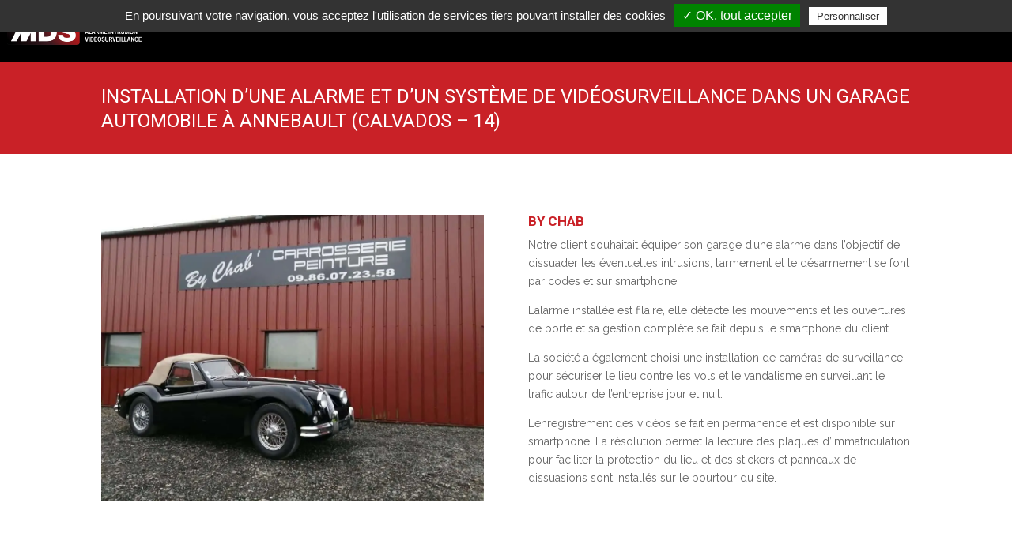

--- FILE ---
content_type: text/css
request_url: https://mds-normandie.fr/wp-content/themes/ChildDivi/style.css?ver=4.27.1
body_size: 326
content:
/*
Theme Name: ChildDivi
Theme URI: http://www.gotor.com
Version: 2.1.2
Description: Divi Child Theme (Elegant Themes)
Author: Willy 
Author URI: http://www.pablogotor.com
Template: Divi
*/
@import url("../Divi/style.css");
@import url("icons.css");

.et_pb_toggle_content ul {padding-left:50px;}
.et_info_phone {padding-right:5px}
#main-header {/*background-image:url(./images/header-background.jpg);*/
background-color:black;}
#et-info-mobile::before {
    content: "\e00b";
    margin-right: 2px;
    position: relative;
    top: 2px;
}
.lista-mds {list-style-image:url(./images/bullets.gif);margin:20px;}
.category h2 {padding-top:10px; padding-bottom:5px;}
#info-category p {padding-bottom:10px!important;}

--- FILE ---
content_type: image/svg+xml
request_url: https://mds-normandie.fr/wp-content/uploads/2022/10/securitas_ab_logo.svg
body_size: 8740
content:
<svg width="226" height="120" viewBox="0 0 226 120" fill="none" xmlns="http://www.w3.org/2000/svg">
<g clip-path="url(#clip0)">
<path d="M142.582 82.1703C143.242 81.511 144.148 81.1813 145.137 81.1813C146.126 81.1813 146.951 81.511 147.692 82.1703C148.434 82.8297 148.764 83.7363 148.764 84.7253C148.764 85.7967 148.352 86.6209 147.692 87.2802C147.033 87.9396 146.126 88.2692 145.137 88.2692C144.148 88.2692 143.242 87.9396 142.582 87.2802C141.841 86.6209 141.511 85.7143 141.511 84.7253C141.511 83.6538 141.923 82.8297 142.582 82.1703Z" fill="white"/>
<path d="M20.3572 98.489C22.7473 98.9011 24.8077 99.3956 26.5385 100.137C28.2693 100.797 29.6703 101.868 30.8242 103.104C31.8956 104.505 32.4725 106.319 32.4725 108.544C32.4725 110.687 31.8956 112.665 30.7418 114.396C29.5879 116.126 27.9396 117.445 25.8791 118.434C23.8187 119.423 21.4286 119.918 18.7912 119.918C15.9066 119.918 13.3517 119.423 11.1264 118.352C8.90112 117.363 7.17035 115.879 5.93409 113.984C4.69782 112.17 4.03848 109.945 4.03848 107.555L9.97255 107.637C10.1374 109.863 11.044 111.593 12.6099 112.912C14.2583 114.231 16.3187 114.89 18.8736 114.89C21.0989 114.89 22.9121 114.396 24.3132 113.407C25.7143 112.418 26.3736 111.099 26.3736 109.368C26.3736 108.214 25.9616 107.225 25.2198 106.484C24.478 105.742 23.489 105.247 22.1704 104.835C20.8517 104.423 19.0385 104.011 16.6484 103.599C14.2583 103.187 12.1978 102.61 10.4671 101.951C8.73628 101.291 7.33519 100.22 6.26376 98.8187C5.10991 97.4176 4.6154 95.6044 4.6154 93.2967C4.6154 91.2363 5.19233 89.3406 6.26376 87.6923C7.33519 86.0439 8.90112 84.7253 10.8791 83.8187C12.8572 82.9121 15.1649 82.4176 17.7198 82.4176C20.3572 82.4176 22.7473 82.9121 24.8077 83.9011C26.8682 84.8901 28.4341 86.2088 29.6703 87.9395C30.9066 89.6703 31.566 91.6483 31.6484 93.8736H25.7143C25.5495 91.978 24.6429 90.4121 23.2418 89.2582C21.7583 88.1044 19.9451 87.5275 17.7198 87.5275C15.5769 87.5275 13.9286 88.022 12.6099 88.9286C11.3736 89.9176 10.7143 91.2363 10.7143 92.8846C10.7143 94.1209 11.1264 95.0275 11.8682 95.7692C12.6099 96.4286 13.6813 97.0055 14.9176 97.3352C16.1539 97.6648 17.9671 98.0769 20.3572 98.489Z" fill="white"/>
<path fill-rule="evenodd" clip-rule="evenodd" d="M55.6319 93.956C53.6538 92.8846 51.3461 92.3901 48.7912 92.3901C46.2363 92.3901 43.9286 92.967 41.9505 94.1208C39.9725 95.2747 38.4066 96.8406 37.3352 98.9835C36.2637 101.044 35.6868 103.516 35.6868 106.319C35.6868 109.038 36.2637 111.429 37.4176 113.571C38.5714 115.632 40.1374 117.28 42.2802 118.434C44.3407 119.588 46.8132 120.165 49.6154 120.165C52.8297 120.165 55.5494 119.258 57.6923 117.527C59.8352 115.797 61.1538 113.489 61.6483 110.769H55.9615C55.5494 112.253 54.8077 113.489 53.5714 114.313C52.3352 115.137 50.9341 115.549 49.1209 115.549C46.8956 115.549 45.1648 114.89 43.7637 113.489C42.445 112.088 41.7033 110.275 41.5385 107.885V107.555H61.8956C61.978 106.813 62.0604 106.071 62.0604 105.412C62.0604 102.775 61.4011 100.549 60.3297 98.5714C59.1758 96.511 57.6099 95.0274 55.6319 93.956ZM41.7857 103.187C42.033 101.291 42.7747 99.8077 44.0934 98.6538C45.4121 97.5 47.0604 96.923 48.956 96.923C50.9341 96.923 52.5824 97.5 53.9011 98.5714C55.2198 99.6428 55.9615 101.209 56.2088 103.187H41.7857Z" fill="white"/>
<path d="M82.7473 98.6538C81.5934 97.7472 80.1099 97.2527 78.4615 97.2527C76.1538 97.2527 74.3407 98.0769 73.022 99.9725C71.6209 101.621 70.9615 103.764 70.9615 106.401C70.9615 109.038 71.6209 111.264 73.022 112.912C74.4231 114.56 76.2363 115.385 78.544 115.385C80.2747 115.385 81.7582 114.89 82.9121 113.983C84.0659 112.994 84.8077 111.758 85.1374 110.192H90.9066C90.4121 113.324 89.011 115.714 86.8681 117.527C84.6429 119.258 81.8407 120.165 78.4615 120.165C75.7418 120.165 73.4341 119.588 71.3736 118.434C69.3956 117.28 67.7473 115.714 66.6758 113.571C65.6044 111.511 65.0275 109.038 65.0275 106.319C65.0275 103.516 65.522 101.126 66.6758 99.0659C67.8297 96.923 69.3956 95.3571 71.456 94.2033C73.5165 93.0494 75.9066 92.4725 78.6264 92.4725C82.0055 92.4725 84.7253 93.2967 86.8681 95.1098C89.011 96.923 90.4121 99.3131 90.9066 102.363H85.0549C84.6429 100.797 83.9011 99.5604 82.7473 98.6538Z" fill="white"/>
<path d="M113.407 106.071C113.407 108.874 112.83 111.016 111.593 112.665C110.357 114.231 108.626 115.055 106.484 115.055C104.423 115.055 102.857 114.396 101.786 112.995C100.714 111.593 100.22 109.615 100.22 106.978V92.7198H94.533V107.555C94.533 111.923 95.522 115.055 97.5 117.033C99.478 119.011 102.033 120 105.165 120C108.709 120 111.429 118.764 113.489 116.291L114.148 119.753H119.176V92.8022H113.489V106.071H113.407Z" fill="white"/>
<path d="M130.22 96.7583C130.962 95.522 131.951 94.533 133.187 93.7912C134.423 93.0495 136.071 92.7198 138.132 92.6374H139.368V97.9945H136.813C134.423 97.9945 132.775 98.7363 131.703 100.302C130.632 101.868 130.137 103.764 130.137 106.154V119.67H124.451V92.7198H129.56L130.22 96.7583Z" fill="white"/>
<path d="M147.94 92.7198H142.253V119.67H147.94V92.7198Z" fill="white"/>
<path d="M160.714 111.758C160.714 112.83 160.962 113.571 161.374 113.984C161.868 114.478 162.527 114.643 163.516 114.643H167.802V119.67H162.28C159.725 119.67 157.83 119.093 156.676 117.857C155.522 116.703 154.945 114.808 154.945 112.335V97.6649H150.247V92.6374H154.945V85.1374H160.714V92.6374H167.225V97.6649H160.714V111.758Z" fill="white"/>
<path fill-rule="evenodd" clip-rule="evenodd" d="M193.846 112.83V102.198C193.846 99.0659 192.857 96.5934 190.879 94.945C188.901 93.2967 186.099 92.3901 182.473 92.3901C179.093 92.3901 176.291 93.1318 174.231 94.6154C172.088 96.0989 170.934 98.2417 170.687 100.879H176.291C176.538 99.7252 177.115 98.7362 178.187 97.9945C179.258 97.2527 180.659 96.923 182.308 96.923C184.203 96.923 185.604 97.3351 186.676 98.2417C187.747 99.0659 188.242 100.302 188.242 101.786V103.434H181.401C177.61 103.434 174.808 104.176 172.83 105.659C170.852 107.143 169.863 109.286 169.863 112.088C169.863 114.56 170.769 116.456 172.582 117.857C174.396 119.258 176.868 120 179.835 120C183.709 120 186.676 118.434 188.736 115.385C188.736 116.786 189.148 117.857 189.89 118.599C190.632 119.341 191.951 119.67 193.681 119.67H196.648V114.725H195.577C194.505 114.725 193.846 114.066 193.846 112.83ZM188.242 108.626C188.242 110.769 187.5 112.418 186.181 113.654C184.863 114.89 183.049 115.549 180.659 115.549C179.093 115.549 177.857 115.22 177.033 114.478C176.126 113.736 175.714 112.83 175.714 111.676C175.714 110.357 176.209 109.368 177.115 108.626C178.104 107.967 179.423 107.637 181.154 107.637H188.242V108.626Z" fill="white"/>
<path d="M211.154 103.434C213.462 103.681 215.44 104.093 217.005 104.588C218.571 105.165 219.808 105.907 220.714 106.978C221.621 108.132 222.115 109.615 222.115 111.511C222.115 113.159 221.621 114.643 220.632 115.962C219.643 117.28 218.324 118.269 216.593 118.929C214.863 119.588 212.967 119.918 210.824 119.918C207.28 119.918 204.313 119.093 202.088 117.445C199.863 115.797 198.709 113.571 198.626 110.687H204.231C204.313 112.088 204.973 113.242 206.209 114.148C207.363 115.055 209.011 115.467 210.907 115.467C212.637 115.467 214.038 115.137 215.11 114.478C216.181 113.819 216.758 112.912 216.758 111.841C216.758 110.934 216.511 110.275 216.016 109.78C215.522 109.286 214.863 108.956 214.038 108.791C213.359 108.655 212.399 108.519 211.112 108.337C210.839 108.298 210.551 108.258 210.247 108.214C207.857 107.885 205.962 107.555 204.396 107.06C202.83 106.648 201.593 105.907 200.687 104.835C199.78 103.764 199.286 102.363 199.286 100.632C199.286 98.9835 199.78 97.5824 200.687 96.2637C201.676 95.0275 202.912 94.0385 204.56 93.2967C206.126 92.555 208.022 92.2253 210.082 92.2253C213.544 92.2253 216.264 93.0495 218.407 94.533C220.549 96.0165 221.703 98.1594 221.868 100.879H216.346C216.264 99.6429 215.604 98.6539 214.533 97.8297C213.462 97.0879 212.06 96.6758 210.412 96.6758C208.764 96.6758 207.363 97.0055 206.374 97.6648C205.302 98.2418 204.808 99.1484 204.808 100.22C204.808 101.044 205.055 101.621 205.549 102.033C206.044 102.445 206.703 102.692 207.445 102.857C208.076 102.997 209.065 103.138 210.412 103.329C210.648 103.362 210.895 103.397 211.154 103.434Z" fill="white"/>
<path d="M66.2637 33.2143C66.2637 14.8352 51.4286 0 33.1319 0C14.8352 0 0 14.8352 0 33.2143C0 51.5934 14.8352 66.4286 33.1319 66.4286C51.4286 66.4286 66.2637 51.5934 66.2637 33.2143Z" fill="#FC273F"/>
<path d="M113.077 66.4286C131.375 66.4286 146.209 51.558 146.209 33.2143C146.209 14.8705 131.375 0 113.077 0C94.7787 0 79.9451 14.8705 79.9451 33.2143C79.9451 51.558 94.7787 66.4286 113.077 66.4286Z" fill="#FC273F"/>
<path d="M192.857 0C211.154 0 225.989 14.8352 225.989 33.2143C225.989 51.5934 211.154 66.4286 192.857 66.4286C174.56 66.4286 159.725 51.5934 159.725 33.2143C159.725 14.8352 174.56 0 192.857 0Z" fill="#FC273F"/>
</g>
<defs>
<clipPath id="clip0">
<rect width="225.989" height="120" fill="white"/>
</clipPath>
</defs>
</svg>
